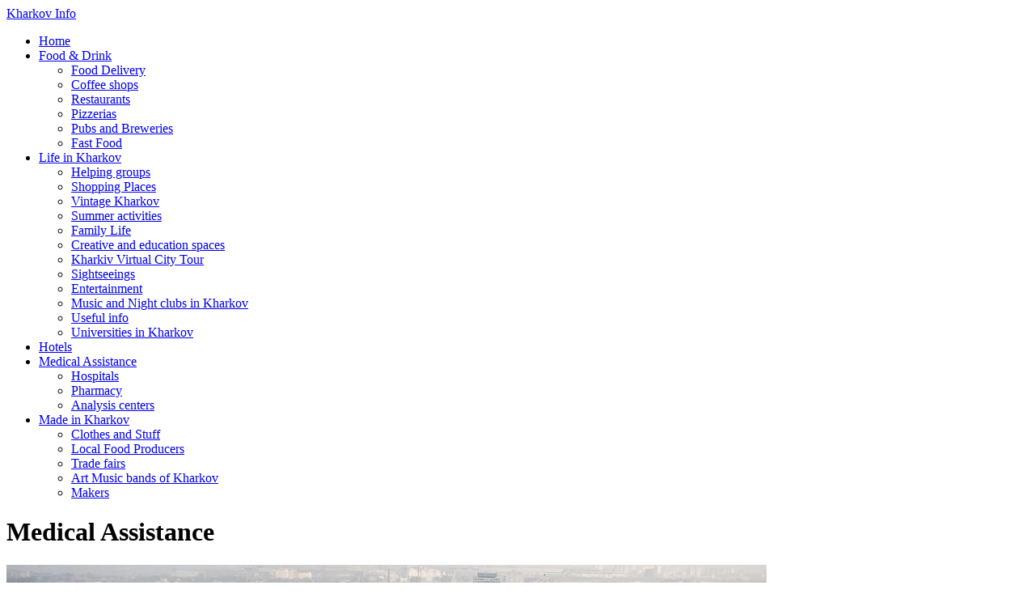

--- FILE ---
content_type: text/html; charset=UTF-8
request_url: http://www.kharkovinfo.com/medical-assistance.html
body_size: 7604
content:
<!DOCTYPE html><!--[if IE 7 ]><html class="ie ie7" lang="en"> <![endif]-->
<!--[if IE 8 ]><html class="ie ie8" lang="en"> <![endif]-->
<!--[if IE 9 ]><html class="ie ie9" lang="en"> <![endif]-->
<!--[if !(IE)]><!-->
<html class="desktop" lang="en">
<!--<![endif]-->
<head>
    <title>Medical Assistance</title>            <meta charset="utf-8">
        <meta name="keywords" content="medicine, laboratory" >
        <meta name="description" content="" >
        <meta name="author" content="FlexKit" >
        <meta name="HandheldFriendly" content="True" >
        <meta name="MobileOptimized" content="480" >
        <meta name="viewport" content="width=device-width, initial-scale=1, user-scalable=no" >
        <meta name="mobile-web-app-capable" content="yes" >
        <meta name="apple-mobile-web-app-capable" content="yes" >
        <meta name="apple-mobile-web-app-status-bar-style" content="black" >
        <meta name="apple-mobile-web-app-title" content="Medical Assistance" >
        <meta name="application-name" content="Medical Assistance" >
        <meta name="msapplication-tooltip" content="" >
        <meta name="msapplication-TileColor" content="#ffffff" >
        <meta name="msapplication-TileImage" content="http://www.kharkovinfo.com/themes/flexkit/images/touch/mstile-144x144.png" >
        <meta name="msapplication-square70x70logo" content="http://www.kharkovinfo.com/themes/flexkit/images/touch/mstile-70x70.png/" >
        <meta name="msapplication-square150x150logo" content="http://www.kharkovinfo.com/themes/flexkit/images/touch/mstile-150x150.png/" >
        <meta name="msapplication-square310x310logo" content="http://www.kharkovinfo.com/themes/flexkit/images/touch/mstile-310x310.png/" >
        <meta name="msapplication-wide310x150logo" content="http://www.kharkovinfo.com/themes/flexkit/images/touch/mstile-310x150.png/" >
        <meta name="theme-color" content="#3F51B5" >            <link href="http://www.kharkovinfo.com/medical-assistance.html" rel="canonical" >
        <link href="http://www.kharkovinfo.com/system/css/reset.css" media="screen" rel="stylesheet" type="text/css" >
        <link href="http://www.kharkovinfo.com/system/css/seotoaster-ui.css" media="screen" rel="stylesheet" type="text/css" >
        <link href="http://www.kharkovinfo.com/themes/flexkit/css/reset.css" media="all" rel="stylesheet" type="text/css" >
        <link href="http://www.kharkovinfo.com/themes/flexkit/css/content.css" media="all" rel="stylesheet" type="text/css" >
        <link href="http://www.kharkovinfo.com/themes/flexkit/css/nav.css" media="all" rel="stylesheet" type="text/css" >
        <link href="http://www.kharkovinfo.com/themes/flexkit/css/style.css" media="all" rel="stylesheet" type="text/css" >
        <link href="http://www.kharkovinfo.com/themes/flexkit/css/flexkit.css" media="all" rel="stylesheet" type="text/css" >
        <link href="http://www.kharkovinfo.com/system/js/external/magnific-popup/magnific-popup.css" media="screen" rel="stylesheet" type="text/css" >
<script type="text/javascript" src="http://ajax.googleapis.com/ajax/libs/jquery/1.11.2/jquery.min.js"></script>
<script type="text/javascript" src="http://ajax.googleapis.com/ajax/libs/jqueryui/1.10.3/jquery-ui.min.js"></script>



        
<!-- Include head template -->

        
&#13;

<!--[if IE]><meta http-equiv="X-UA-Compatible" content="IE=edge"><![endif]-->
&#13;

&#13;

&#13;

&#13;

&#13;
&#13;

<!-- FB meta from the widget -->
&#13;

<meta property="og:title" content="Medical Assistance"/>


<meta property="og:type" content="website"/>


<meta property="og:url" content="http://www.kharkovinfo.com/medical-assistance.html"/>


<meta property="og:image" content="http://www.kharkovinfo.com/previews/medical-assistance.jpg"/>


<meta property="og:site_name" content="www.kharkovinfo.com"/>


<meta property="og:description" content=""/>

&#13;
&#13;

<!-- Mobile Specific Metas -->
&#13;

&#13;

&#13;

<!--[if IE]><meta http-equiv="cleartype" content="on"><![endif]-->
&#13;

&#13;
&#13;

<!-- Add to homescreen for Chrome on Android -->
&#13;

&#13;
&#13;

<!-- Add to homescreen for Safari on iOS -->
&#13;

&#13;

&#13;

&#13;
&#13;

<!-- Favicons -->
&#13;

<!-- Favicon Generator => http://realfavicongenerator.net/ -->
&#13;

<!-- iOS -->
&#13;

<link rel="apple-touch-icon" sizes="57x57" href="http://www.kharkovinfo.com/themes/flexkit/images/touch/apple-touch-icon-57x57.png"/>
&#13;

<link rel="apple-touch-icon" sizes="60x60" href="http://www.kharkovinfo.com/themes/flexkit/images/touch/apple-touch-icon-60x60.png"/>
&#13;

<link rel="apple-touch-icon" sizes="72x72" href="http://www.kharkovinfo.com/themes/flexkit/images/touch/apple-touch-icon-72x72.png"/>
&#13;

<link rel="apple-touch-icon" sizes="76x76" href="http://www.kharkovinfo.com/themes/flexkit/images/touch/apple-touch-icon-76x76.png"/>
&#13;

<link rel="apple-touch-icon" sizes="114x114" href="http://www.kharkovinfo.com/themes/flexkit/images/touch/apple-touch-icon-114x114.png"/>
&#13;

<link rel="apple-touch-icon" sizes="120x120" href="http://www.kharkovinfo.com/themes/flexkit/images/touch/apple-touch-icon-120x120.png"/>
&#13;

<link rel="apple-touch-icon" sizes="144x144" href="http://www.kharkovinfo.com/themes/flexkit/images/touch/apple-touch-icon-144x144.png"/>
&#13;

<link rel="apple-touch-icon" sizes="152x152" href="http://www.kharkovinfo.com/themes/flexkit/images/touch/apple-touch-icon-152x152.png"/>
&#13;

<link rel="apple-touch-icon" sizes="180x180" href="http://www.kharkovinfo.com/themes/flexkit/images/touch/apple-touch-icon-180x180.png"/>
&#13;
&#13;

<!-- Win8 -->
&#13;

&#13;

&#13;

&#13;

&#13;

&#13;

&#13;

&#13;

&#13;
&#13;

<!-- Theme color for chrome mobile browser -->
&#13;

&#13;
&#13;

<!-- Desktop and Android -->
&#13;

<link rel="icon" type="image/png" href="http://www.kharkovinfo.com/themes/flexkit/images/favicon/favicon-16x16.png" sizes="16x16"/>
&#13;

<link rel="icon" type="image/png" href="http://www.kharkovinfo.com/themes/flexkit/images/favicon/favicon-32x32.png" sizes="32x32"/>
&#13;

<link rel="icon" type="image/png" href="http://www.kharkovinfo.com/themes/flexkit/images/favicon/favicon-96x96.png" sizes="96x96"/>
&#13;

<link rel="icon" type="image/png" href="http://www.kharkovinfo.com/themes/flexkit/images/favicon/favicon-160x160.png" sizes="160x160"/>
&#13;

<link rel="icon" type="image/png" href="http://www.kharkovinfo.com/themes/flexkit/images/favicon/favicon-194x194.png" sizes="194x194"/>
&#13;
&#13;

<link rel="icon" type="image/png" href="http://www.kharkovinfo.com/themes/flexkit/images/favicon/android-chrome-48x48.png" sizes="48x48"/>
&#13;

<link rel="icon" type="image/png" href="http://www.kharkovinfo.com/themes/flexkit/images/favicon/android-chrome-72x72.png" sizes="72x72"/>
&#13;

<link rel="icon" type="image/png" href="http://www.kharkovinfo.com/themes/flexkit/images/favicon/android-chrome-96x96.png" sizes="96x96"/>
&#13;

<link rel="icon" type="image/png" href="http://www.kharkovinfo.com/themes/flexkit/images/favicon/android-chrome-144x144.png" sizes="144x144"/>
&#13;
&#13;

<link rel="icon" href="http://www.kharkovinfo.com/themes/flexkit/images/favicon/favicon.ico"/>
&#13;

<!--[if IE]><link rel="shortcut icon" href=http://www.kharkovinfo.com/themes/flexkit/images/favicon/favicon.ico><![endif]-->
&#13;
&#13;

<!-- WEB FONTS -->
&#13;

<!-- Change the symbol '|' to '%7C' and add 'media="all"' for the W3C validator and put: rel="preload" as="font"(sometimes not working) -->
&#13;
&#13;

<!-- CSS -->
&#13;
&#13;

&#13;

&#13;

&#13;

&#13;

<!-- Additional css -->
&#13;

&#13;
&#13;
&#13;

<!-- HTML5shiv and selectivizr.js IE support of HTML5 elements and CSS3 pseudo-classes, attribute selectors -->
&#13;

<!--[if lte IE 9]><script src="http://www.kharkovinfo.com/themes/flexkit/js/system/ie-pack.min.js"></script><![endif]-->
&#13;

<!-- flexkit 1.6.2 -->
&#13;
&#13;

    
	<script type="text/javascript">

  var _gaq = _gaq || [];
  _gaq.push(['_setAccount', 'UA-18232353-1']);
  _gaq.push(['_setDomainName', 'kharkovinfo.com']);
  _gaq.push(['_trackPageview']);

  (function() {
    var ga = document.createElement('script'); ga.type = 'text/javascript'; ga.async = true;
    ga.src = ('https:' == document.location.protocol ? 'https://ssl' : 'http://www') + '.google-analytics.com/ga.js';
    var s = document.getElementsByTagName('script')[0]; s.parentNode.insertBefore(ga, s);
  })();

</script>
</head>
<body> 
        <!-- Include header template -->
            <!-- Header -->
<div class="header_wrap">
    <div class="header_main">
        <!-- Include header template -->
        <!--{$ template:_header}-->
        <div id="page" class="container">
        <header class="grid_3 header" role="banner">
            <div class="logo mb0px alpha mt0px" itemscope itemtype="http://schema.org/Organization">
                <div class="logo alpha mt0px mb0px" itemscope itemtype="http://schema.org/Organization">
                    <a href="http://www.kharkovinfo.com/" title="Kharkov Info" itemprop="url">
                        <!--<img src="http://www.kharkovinfo.com/plugins/widcard/system/userdata/CorporateLogo.png" alt="Medical Assistance" width="75" height="85" itemprop="logo">-->
                        <span itemprop="name">Kharkov Info</span>
                    </a>
                </div>
                <!--<a href="{$ website:url}" title="{$ plugin:widcard:BizOrgName:notag}" itemprop="url">
                    <!--<img src="{$ plugin:widcard:bizLogo:url}" alt="{$ page:h1}" width="75" height="85" itemprop="logo">-->
                    <!--<span itemprop="name">{$ plugin:widcard:BizOrgName:notag}</span>
                </a>-->
            </div>
            <!--<div class="grid_4 omega mt0px" role="search">-->
                <!-- <div>{$ search:form}</div>-->
                <!--<div class="social">
                    <a href="https://www.facebook.com/pages/Kharkov-Info/169229129758751" title="Facebook" class="icon-facebook " target="_blank"></a>
                    <a href="https://twitter.com/kharkovinfo_com" title="Twitter" class="icon-twitter " target="_blank"></a>
                </div>
            </div>-->
        </header>

<!-- Main Menu -->
        <nav id="main-menu" class="grid_9 d-visible" role="navigation"><ul class="main_menu" ><li class="category cat-1">

<a href="http://www.kharkovinfo.com/index.html" title="Information about Kharkiv (Kharkiv)">Home</a>

</li><li class="category cat-2">
    <span class="sub-menu-btn d-hide"></span>


<a href="http://www.kharkovinfo.com/where-to-eat-and-drink.html" title="Food & Drink">Food & Drink</a>

<ul><li class="page">
    <a class="page-title Food delivery services in Kharkiv" href="http://www.kharkovinfo.com/food-delivery.html" title="Food delivery services in Kharkiv">Food Delivery</a>
</li><li class="page">
    <a class="page-title Coffee shops in Kharkov" href="http://www.kharkovinfo.com/coffee-shops-in-kharkov.html" title="Coffee shops in Kharkov">Coffee shops</a>
</li><li class="page">
    <a class="page-title List of restaurants in Kharkov" href="http://www.kharkovinfo.com/list-of-restaurants-in-kharkov.html" title="List of restaurants in Kharkov">Restaurants</a>
</li><li class="page">
    <a class="page-title List of Pizzerias in Kharkov" href="http://www.kharkovinfo.com/list-of-pizzerias-in-kharkov.html" title="List of Pizzerias in Kharkov">Pizzerias</a>
</li><li class="page">
    <a class="page-title Pubs and Breweries in Kharkov" href="http://www.kharkovinfo.com/pubs-and-breweries-in-kharkov.html" title="Pubs and Breweries in Kharkov">Pubs and Breweries</a>
</li><li class="page">
    <a class="page-title Fast Food restaurants in Kharkov" href="http://www.kharkovinfo.com/fast-food-restaurants-in-kharkov.html" title="Fast Food restaurants in Kharkov">Fast Food</a>
</li></ul></li><li class="category cat-3">
    <span class="sub-menu-btn d-hide"></span>


<a href="http://www.kharkovinfo.com/life-in-kharkov.html" title="Life in Kharkov">Life in Kharkov</a>

<ul><li class="page">
    <a class="page-title Helping groups in Kharkov" href="http://www.kharkovinfo.com/helping-groups-and-charity-organisations-in-kharkov.html" title="Helping groups in Kharkov">Helping groups</a>
</li><li class="page">
    <a class="page-title Shopping Places" href="http://www.kharkovinfo.com/shopping-places.html" title="Shopping Places">Shopping Places</a>
</li><li class="page">
    <a class="page-title Vintage Kharkov" href="http://www.kharkovinfo.com/vintage-kharkov.html" title="Vintage Kharkov">Vintage Kharkov</a>
</li><li class="page">
    <a class="page-title Summer activities" href="http://www.kharkovinfo.com/summer-activities.html" title="Summer activities">Summer activities</a>
</li><li class="page">
    <a class="page-title Family Life" href="http://www.kharkovinfo.com/family-life.html" title="Family Life">Family Life</a>
</li><li class="page">
    <a class="page-title Creative and education spaces" href="http://www.kharkovinfo.com/creative-and-education-spaces.html" title="Creative and education spaces">Creative and education spaces</a>
</li><li class="page">
    <a class="page-title Kharkiv City Tour "Explorer"" href="http://www.kharkovinfo.com/kharkiv-city-tour-explorer.html" title="Kharkiv City Tour "Explorer"">Kharkiv Virtual City Tour</a>
</li><li class="page">
    <a class="page-title Sightseeings" href="http://www.kharkovinfo.com/sightseeings.html" title="Sightseeings">Sightseeings</a>
</li><li class="page">
    <a class="page-title Entertainment in Kharkov" href="http://www.kharkovinfo.com/entertainment-in-kharkov.html" title="Entertainment in Kharkov">Entertainment</a>
</li><li class="page">
    <a class="page-title Music and Night clubs in Kharkov" href="http://www.kharkovinfo.com/night-clubs.html" title="Music and Night clubs in Kharkov">Music and Night clubs in Kharkov</a>
</li><li class="page">
    <a class="page-title Useful info about Kharkov" href="http://www.kharkovinfo.com/useful-info-about-kharkov.html" title="Useful info about Kharkov">Useful info</a>
</li><li class="page">
    <a class="page-title Universities in Kharkov" href="http://www.kharkovinfo.com/universities.html" title="Universities in Kharkov">Universities in Kharkov</a>
</li></ul></li><li class="category cat-4">

<a href="http://www.kharkovinfo.com/hotels-in-kharkov.html" title="Hotels in Kharkov">Hotels</a>

</li><li class="category cat-5">
    <span class="sub-menu-btn d-hide"></span>


<a href="http://www.kharkovinfo.com/medical-assistance.html" title="Medical Assistance">Medical Assistance</a>

<ul><li class="page">
    <a class="page-title Hospitals" href="http://www.kharkovinfo.com/hospitals.html" title="Hospitals">Hospitals</a>
</li><li class="page">
    <a class="page-title Pharmacy" href="http://www.kharkovinfo.com/pharmacy.html" title="Pharmacy">Pharmacy</a>
</li><li class="page">
    <a class="page-title Analysis centers" href="http://www.kharkovinfo.com/analysis-centers.html" title="Analysis centers">Analysis centers</a>
</li></ul></li><li class="category cat-6">
    <span class="sub-menu-btn d-hide"></span>


<a href="http://www.kharkovinfo.com/made-in-kharkov.html" title="Made in Kharkov">Made in Kharkov</a>

<ul><li class="page">
    <a class="page-title Clothes and things" href="http://www.kharkovinfo.com/clothes-and-stuff.html" title="Clothes and things">Clothes and Stuff</a>
</li><li class="page">
    <a class="page-title Artisanal food producers" href="http://www.kharkovinfo.com/artisanal-food-producers-in-kharkov.html" title="Artisanal food producers">Local Food Producers</a>
</li><li class="page">
    <a class="page-title Trade fairs" href="http://www.kharkovinfo.com/trade-fairs.html" title="Trade fairs">Trade fairs</a>
</li><li class="page">
    <a class="page-title Art Music Bands of Kharkov" href="http://www.kharkovinfo.com/art-music-bands-of-kharkov.html" title="Art Music Bands of Kharkov">Art Music bands of Kharkov</a>
</li><li class="page">
    <a class="page-title Makers" href="http://www.kharkovinfo.com/makers.html" title="Makers">Makers</a>
</li></ul></li></ul></nav>
    </div>
    </div>
    <div class="header_bottom">
        <h1 role="heading">Medical Assistance</h1>
        <div style="width:100%;">                <img alt="" width="940" src="http://www.kharkovinfo.com/media/General/original/medical.jpg" />    </div>
        <!--{$ content:content_header_bot}-->
    </div>
    <!--
    <!--<div class="grid_12 d-visible mb30px">-->
        <!--{$ imgrotator:Slider:1:7:940:350:scrollHorz:0:0:0:0}
    -->

</div>
        <!-- Container -->
        <div id="page" class="container">



            <!--<h1 class="grid_12" role="heading">{$ page:h1}</h1>-->

            <aside class="grid_12 category-list" role="main">
                <p>Health is one of the main things in our life!</p>
<p>Take care of yoursef and your loved ones!</p>
            </aside>
            <aside class="grid_12" role="main">
                    	<ul class="listpages ">
					<li>
                                                                                                            					<a class="page-teaser-image" href="http://www.kharkovinfo.com/hospitals.html"  title="Hospitals">
						<img src="http://www.kharkovinfo.com/previews/crop/hospitals.png" alt="Hospitals" />
					</a>
								<a href="http://www.kharkovinfo.com/hospitals.html" title="Hospitals"  class="page-title">Hospitals</a>
				<span>Public and private hospitals</span>
			 </li>
					<li>
                                                                                                            					<a class="page-teaser-image" href="http://www.kharkovinfo.com/pharmacy.html"  title="Pharmacy">
						<img src="http://www.kharkovinfo.com/previews/crop/pharmacy.jpg" alt="Pharmacy" />
					</a>
								<a href="http://www.kharkovinfo.com/pharmacy.html" title="Pharmacy"  class="page-title">Pharmacy</a>
				<span></span>
			 </li>
					<li>
                                                                                                            					<a class="page-teaser-image" href="http://www.kharkovinfo.com/analysis-centers.html"  title="Analysis centers">
						<img src="http://www.kharkovinfo.com/previews/crop/analysis-centers.jpg" alt="Analysis centers" />
					</a>
								<a href="http://www.kharkovinfo.com/analysis-centers.html" title="Analysis centers"  class="page-title">Analysis centers</a>
				<span>Many professional centers</span>
			 </li>
			</ul>
    
            </aside>
             <aside class="grid_12" role="main">
                
            </aside>
            <aside class="grid_12" role="main">
                <h3>Show me the map</h3>
                
            </aside>

        </div>
            <!-- Footer -->
            <!-- Include Footer template -->
            <footer class="mt10px" itemscope itemtype="http://schema.org/LocalBusiness" role="contentinfo">
    <!--<div class="footer-box grid_3 t-grid_3">
        <h3></h3>
        <span itemprop="name">Kharkov Info</span>
    </div>
    <div class="footer-box grid_3 t-grid_3">
        <h3></h3>
        <address itemprop="address" itemscope itemtype="http://schema.org/PostalAddress">
            <span itemprop="streetAddress"></span>
            <span itemprop="addressLocality">Kharkov</span>,
            <span itemprop="postalCode">61002</span>
            <span itemprop="addressRegion"></span>
            <meta itemprop="addressCountry" content="EN"/>
        </address>
    </div>
    <div class="footer-box grid_3 t-grid_3">
        <h3></h3>-->
        <!-- Include Social links template -->
        <!--<a class="btn social icon gplus icon-gplus" target="_blank" href="">GPlus</a>
<a class="btn social icon facebook icon-facebook" target="_blank" href="">Facebook</a>
<a class="btn social icon twitter icon-twitter" target="_blank" href="">Twitter</a>
<a class="btn social icon linkedin icon-linkedin" target="_blank" href="">LinkedIn</a>
<a class="btn social icon rss icon-feed" target="_blank" href="">RSS</a>
<a class="btn social icon youtube icon-youtube" target="_blank" href="">YouTube</a>
    </div>
    <div class="footer-box grid_3 t-grid_3">
        <h3></h3>
        <p itemprop="telephone"></p>
        <a href="mailto:" itemprop="email"></a>.
        <a href="http://www.kharkovinfo.com/" itemprop="url">http://www.kharkovinfo.com/</a>
    </div>

    <hr class="grid_12">-->

    <!-- Footer info -->
    <!--<div class="grid_4 text-left"></div>-->

    <!-- Flat Menu -->
    <div class="grid_12 foot-news m0px mb10px">
        <nav id="flat-menu" class="grid_12 clearfix text-center">
            <ul class="static_menu">
	                                <li><a href="http://www.kharkovinfo.com/contact-us.html"  title="Contact Us"><span>Contact us</span></a></li>

	</ul>

            <!--{$ template:_news list}-->
        </nav>
        <!-- <div class="grid_9 news-k clearfix">
            <div class="cycle-slideshow"
                 data-cycle-slides=".slide"
                 data-cycle-fx="scrollHorz"
                 data-cycle-speed="400"
                 data-cycle-timeout="false"
                 data-cycle-prev=".cycle-prev"
                 data-cycle-next=".cycle-next"
                 data-cycle-max-z="10"
                 data-cycle-auto-height="calc">
                <!---->
                <!--{$ template:_news list slider}-->
                <!--{$ newslist:_news list slider:desc:10}
                <div id="slider-pager" class="slider-navigation text-center d-visible"></div>
                <button class="action-button cycle-prev icon-arrow-left"></button>
                <button class="action-button cycle-next icon-arrow-right"></button>
            </div>
        </div>-->
    </div>
    <div class="text-center grid_12">
        <p>Copyright © KharkovInfo.com. A site about Kharkov (Ukraine).</p>
        <h2>Kharkov weather forecast for the next week:</h2>
    </div>
    <div class="grid_12 weather">
        <div class="forecast-info">
        <!--city-->
    <span class="city">
                Kharkiv    </span>
            <!--country-->
    <span class="country">
                Ukraine    </span>
        </div>
<ul class="forecast-list list-unstyled">
            <li>
                        <span class="day">
                Sun            </span>
                        <span class="img">
                                    <img src="http://openweathermap.org/img/w/02d.png" alt="forecast"/>
                            </span>
            <!--temperature-->
            <div class="temp">
                                        -16                <span class="scale">
                    &deg;&#67;
                </span>
                                    </div>
                                                    </li>
            <li>
                        <span class="day">
                Mon            </span>
                        <span class="img">
                                    <img src="http://openweathermap.org/img/w/04d.png" alt="forecast"/>
                            </span>
            <!--temperature-->
            <div class="temp">
                                        -16                <span class="scale">
                    &deg;&#67;
                </span>
                                    </div>
                                                    </li>
            <li>
                        <span class="day">
                Tue            </span>
                        <span class="img">
                                    <img src="http://openweathermap.org/img/w/03d.png" alt="forecast"/>
                            </span>
            <!--temperature-->
            <div class="temp">
                                        -15                <span class="scale">
                    &deg;&#67;
                </span>
                                    </div>
                                                    </li>
            <li>
                        <span class="day">
                Wed            </span>
                        <span class="img">
                                    <img src="http://openweathermap.org/img/w/02d.png" alt="forecast"/>
                            </span>
            <!--temperature-->
            <div class="temp">
                                        -13                <span class="scale">
                    &deg;&#67;
                </span>
                                    </div>
                                                    </li>
            <li>
                        <span class="day">
                Thu            </span>
                        <span class="img">
                                    <img src="http://openweathermap.org/img/w/01d.png" alt="forecast"/>
                            </span>
            <!--temperature-->
            <div class="temp">
                                        -12                <span class="scale">
                    &deg;&#67;
                </span>
                                    </div>
                                                    </li>
            <li>
                        <span class="day">
                Fri            </span>
                        <span class="img">
                                    <img src="http://openweathermap.org/img/w/04d.png" alt="forecast"/>
                            </span>
            <!--temperature-->
            <div class="temp">
                                        -10                <span class="scale">
                    &deg;&#67;
                </span>
                                    </div>
                                                    </li>
            <li>
                        <span class="day">
                Sat            </span>
                        <span class="img">
                                    <img src="http://openweathermap.org/img/w/13d.png" alt="forecast"/>
                            </span>
            <!--temperature-->
            <div class="temp">
                                        -7                <span class="scale">
                    &deg;&#67;
                </span>
                                    </div>
                                                    </li>
        
</ul>



        <a href="https://plus.google.com/+Kharkovinfo" rel="publisher">Google+</a>

    </div>
    <!--<script src="http://www.kharkovinfo.com/themes/flexkit/js/plugin/jquery.cycle2.min.js"></script>-->
</footer>

        <!-- Include mobile elements template -->
        <!-- Top bar for mobile, with button show/hide menu -->
<div class="mobile-bar top clearfix">
    <span class="btn icon-menu" data-refer="main"></span>
    <span class="title">Medical Assistance</span>
    <!--<span class=" btn icon-search"></span>-->
    <!--<span class="dropdown-btn btn icon-more-vert" data-refer="drop"></span>-->
    <!--<div class="tabs">
        <ul class="items-wrap">
            <li><a href="#">First Item</a></li>
            <li><a href="#" class="current">Second Item</a></li>
            <li><a href="#">Third Item</a></li>
            <li><a href="#">Fourth Item</a></li>
            <li><a href="#">Fifth Item</a></li>
        </ul>
    </div>-->
</div>

<aside class="m-menu left" data-el="main">
    <div class="menu-top-header"></div>
    <ul class="main_menu" ><li class="category cat-1">

<a href="http://www.kharkovinfo.com/index.html" title="Information about Kharkiv (Kharkiv)">Home</a>

</li><li class="category cat-2">
    <span class="sub-menu-btn d-hide"></span>


<a href="http://www.kharkovinfo.com/where-to-eat-and-drink.html" title="Food & Drink">Food & Drink</a>

<ul><li class="page">
    <a class="page-title Food delivery services in Kharkiv" href="http://www.kharkovinfo.com/food-delivery.html" title="Food delivery services in Kharkiv">Food Delivery</a>
</li><li class="page">
    <a class="page-title Coffee shops in Kharkov" href="http://www.kharkovinfo.com/coffee-shops-in-kharkov.html" title="Coffee shops in Kharkov">Coffee shops</a>
</li><li class="page">
    <a class="page-title List of restaurants in Kharkov" href="http://www.kharkovinfo.com/list-of-restaurants-in-kharkov.html" title="List of restaurants in Kharkov">Restaurants</a>
</li><li class="page">
    <a class="page-title List of Pizzerias in Kharkov" href="http://www.kharkovinfo.com/list-of-pizzerias-in-kharkov.html" title="List of Pizzerias in Kharkov">Pizzerias</a>
</li><li class="page">
    <a class="page-title Pubs and Breweries in Kharkov" href="http://www.kharkovinfo.com/pubs-and-breweries-in-kharkov.html" title="Pubs and Breweries in Kharkov">Pubs and Breweries</a>
</li><li class="page">
    <a class="page-title Fast Food restaurants in Kharkov" href="http://www.kharkovinfo.com/fast-food-restaurants-in-kharkov.html" title="Fast Food restaurants in Kharkov">Fast Food</a>
</li></ul></li><li class="category cat-3">
    <span class="sub-menu-btn d-hide"></span>


<a href="http://www.kharkovinfo.com/life-in-kharkov.html" title="Life in Kharkov">Life in Kharkov</a>

<ul><li class="page">
    <a class="page-title Helping groups in Kharkov" href="http://www.kharkovinfo.com/helping-groups-and-charity-organisations-in-kharkov.html" title="Helping groups in Kharkov">Helping groups</a>
</li><li class="page">
    <a class="page-title Shopping Places" href="http://www.kharkovinfo.com/shopping-places.html" title="Shopping Places">Shopping Places</a>
</li><li class="page">
    <a class="page-title Vintage Kharkov" href="http://www.kharkovinfo.com/vintage-kharkov.html" title="Vintage Kharkov">Vintage Kharkov</a>
</li><li class="page">
    <a class="page-title Summer activities" href="http://www.kharkovinfo.com/summer-activities.html" title="Summer activities">Summer activities</a>
</li><li class="page">
    <a class="page-title Family Life" href="http://www.kharkovinfo.com/family-life.html" title="Family Life">Family Life</a>
</li><li class="page">
    <a class="page-title Creative and education spaces" href="http://www.kharkovinfo.com/creative-and-education-spaces.html" title="Creative and education spaces">Creative and education spaces</a>
</li><li class="page">
    <a class="page-title Kharkiv City Tour "Explorer"" href="http://www.kharkovinfo.com/kharkiv-city-tour-explorer.html" title="Kharkiv City Tour "Explorer"">Kharkiv Virtual City Tour</a>
</li><li class="page">
    <a class="page-title Sightseeings" href="http://www.kharkovinfo.com/sightseeings.html" title="Sightseeings">Sightseeings</a>
</li><li class="page">
    <a class="page-title Entertainment in Kharkov" href="http://www.kharkovinfo.com/entertainment-in-kharkov.html" title="Entertainment in Kharkov">Entertainment</a>
</li><li class="page">
    <a class="page-title Music and Night clubs in Kharkov" href="http://www.kharkovinfo.com/night-clubs.html" title="Music and Night clubs in Kharkov">Music and Night clubs in Kharkov</a>
</li><li class="page">
    <a class="page-title Useful info about Kharkov" href="http://www.kharkovinfo.com/useful-info-about-kharkov.html" title="Useful info about Kharkov">Useful info</a>
</li><li class="page">
    <a class="page-title Universities in Kharkov" href="http://www.kharkovinfo.com/universities.html" title="Universities in Kharkov">Universities in Kharkov</a>
</li></ul></li><li class="category cat-4">

<a href="http://www.kharkovinfo.com/hotels-in-kharkov.html" title="Hotels in Kharkov">Hotels</a>

</li><li class="category cat-5">
    <span class="sub-menu-btn d-hide"></span>


<a href="http://www.kharkovinfo.com/medical-assistance.html" title="Medical Assistance">Medical Assistance</a>

<ul><li class="page">
    <a class="page-title Hospitals" href="http://www.kharkovinfo.com/hospitals.html" title="Hospitals">Hospitals</a>
</li><li class="page">
    <a class="page-title Pharmacy" href="http://www.kharkovinfo.com/pharmacy.html" title="Pharmacy">Pharmacy</a>
</li><li class="page">
    <a class="page-title Analysis centers" href="http://www.kharkovinfo.com/analysis-centers.html" title="Analysis centers">Analysis centers</a>
</li></ul></li><li class="category cat-6">
    <span class="sub-menu-btn d-hide"></span>


<a href="http://www.kharkovinfo.com/made-in-kharkov.html" title="Made in Kharkov">Made in Kharkov</a>

<ul><li class="page">
    <a class="page-title Clothes and things" href="http://www.kharkovinfo.com/clothes-and-stuff.html" title="Clothes and things">Clothes and Stuff</a>
</li><li class="page">
    <a class="page-title Artisanal food producers" href="http://www.kharkovinfo.com/artisanal-food-producers-in-kharkov.html" title="Artisanal food producers">Local Food Producers</a>
</li><li class="page">
    <a class="page-title Trade fairs" href="http://www.kharkovinfo.com/trade-fairs.html" title="Trade fairs">Trade fairs</a>
</li><li class="page">
    <a class="page-title Art Music Bands of Kharkov" href="http://www.kharkovinfo.com/art-music-bands-of-kharkov.html" title="Art Music Bands of Kharkov">Art Music bands of Kharkov</a>
</li><li class="page">
    <a class="page-title Makers" href="http://www.kharkovinfo.com/makers.html" title="Makers">Makers</a>
</li></ul></li></ul>
</aside>
<aside class="m-menu dropdown right top" data-el="drop">
    <ul class="main_menu" ><li class="category cat-1">

<a href="http://www.kharkovinfo.com/index.html" title="Information about Kharkiv (Kharkiv)">Home</a>

</li><li class="category cat-2">
    <span class="sub-menu-btn d-hide"></span>


<a href="http://www.kharkovinfo.com/where-to-eat-and-drink.html" title="Food & Drink">Food & Drink</a>

<ul><li class="page">
    <a class="page-title Food delivery services in Kharkiv" href="http://www.kharkovinfo.com/food-delivery.html" title="Food delivery services in Kharkiv">Food Delivery</a>
</li><li class="page">
    <a class="page-title Coffee shops in Kharkov" href="http://www.kharkovinfo.com/coffee-shops-in-kharkov.html" title="Coffee shops in Kharkov">Coffee shops</a>
</li><li class="page">
    <a class="page-title List of restaurants in Kharkov" href="http://www.kharkovinfo.com/list-of-restaurants-in-kharkov.html" title="List of restaurants in Kharkov">Restaurants</a>
</li><li class="page">
    <a class="page-title List of Pizzerias in Kharkov" href="http://www.kharkovinfo.com/list-of-pizzerias-in-kharkov.html" title="List of Pizzerias in Kharkov">Pizzerias</a>
</li><li class="page">
    <a class="page-title Pubs and Breweries in Kharkov" href="http://www.kharkovinfo.com/pubs-and-breweries-in-kharkov.html" title="Pubs and Breweries in Kharkov">Pubs and Breweries</a>
</li><li class="page">
    <a class="page-title Fast Food restaurants in Kharkov" href="http://www.kharkovinfo.com/fast-food-restaurants-in-kharkov.html" title="Fast Food restaurants in Kharkov">Fast Food</a>
</li></ul></li><li class="category cat-3">
    <span class="sub-menu-btn d-hide"></span>


<a href="http://www.kharkovinfo.com/life-in-kharkov.html" title="Life in Kharkov">Life in Kharkov</a>

<ul><li class="page">
    <a class="page-title Helping groups in Kharkov" href="http://www.kharkovinfo.com/helping-groups-and-charity-organisations-in-kharkov.html" title="Helping groups in Kharkov">Helping groups</a>
</li><li class="page">
    <a class="page-title Shopping Places" href="http://www.kharkovinfo.com/shopping-places.html" title="Shopping Places">Shopping Places</a>
</li><li class="page">
    <a class="page-title Vintage Kharkov" href="http://www.kharkovinfo.com/vintage-kharkov.html" title="Vintage Kharkov">Vintage Kharkov</a>
</li><li class="page">
    <a class="page-title Summer activities" href="http://www.kharkovinfo.com/summer-activities.html" title="Summer activities">Summer activities</a>
</li><li class="page">
    <a class="page-title Family Life" href="http://www.kharkovinfo.com/family-life.html" title="Family Life">Family Life</a>
</li><li class="page">
    <a class="page-title Creative and education spaces" href="http://www.kharkovinfo.com/creative-and-education-spaces.html" title="Creative and education spaces">Creative and education spaces</a>
</li><li class="page">
    <a class="page-title Kharkiv City Tour "Explorer"" href="http://www.kharkovinfo.com/kharkiv-city-tour-explorer.html" title="Kharkiv City Tour "Explorer"">Kharkiv Virtual City Tour</a>
</li><li class="page">
    <a class="page-title Sightseeings" href="http://www.kharkovinfo.com/sightseeings.html" title="Sightseeings">Sightseeings</a>
</li><li class="page">
    <a class="page-title Entertainment in Kharkov" href="http://www.kharkovinfo.com/entertainment-in-kharkov.html" title="Entertainment in Kharkov">Entertainment</a>
</li><li class="page">
    <a class="page-title Music and Night clubs in Kharkov" href="http://www.kharkovinfo.com/night-clubs.html" title="Music and Night clubs in Kharkov">Music and Night clubs in Kharkov</a>
</li><li class="page">
    <a class="page-title Useful info about Kharkov" href="http://www.kharkovinfo.com/useful-info-about-kharkov.html" title="Useful info about Kharkov">Useful info</a>
</li><li class="page">
    <a class="page-title Universities in Kharkov" href="http://www.kharkovinfo.com/universities.html" title="Universities in Kharkov">Universities in Kharkov</a>
</li></ul></li><li class="category cat-4">

<a href="http://www.kharkovinfo.com/hotels-in-kharkov.html" title="Hotels in Kharkov">Hotels</a>

</li><li class="category cat-5">
    <span class="sub-menu-btn d-hide"></span>


<a href="http://www.kharkovinfo.com/medical-assistance.html" title="Medical Assistance">Medical Assistance</a>

<ul><li class="page">
    <a class="page-title Hospitals" href="http://www.kharkovinfo.com/hospitals.html" title="Hospitals">Hospitals</a>
</li><li class="page">
    <a class="page-title Pharmacy" href="http://www.kharkovinfo.com/pharmacy.html" title="Pharmacy">Pharmacy</a>
</li><li class="page">
    <a class="page-title Analysis centers" href="http://www.kharkovinfo.com/analysis-centers.html" title="Analysis centers">Analysis centers</a>
</li></ul></li><li class="category cat-6">
    <span class="sub-menu-btn d-hide"></span>


<a href="http://www.kharkovinfo.com/made-in-kharkov.html" title="Made in Kharkov">Made in Kharkov</a>

<ul><li class="page">
    <a class="page-title Clothes and things" href="http://www.kharkovinfo.com/clothes-and-stuff.html" title="Clothes and things">Clothes and Stuff</a>
</li><li class="page">
    <a class="page-title Artisanal food producers" href="http://www.kharkovinfo.com/artisanal-food-producers-in-kharkov.html" title="Artisanal food producers">Local Food Producers</a>
</li><li class="page">
    <a class="page-title Trade fairs" href="http://www.kharkovinfo.com/trade-fairs.html" title="Trade fairs">Trade fairs</a>
</li><li class="page">
    <a class="page-title Art Music Bands of Kharkov" href="http://www.kharkovinfo.com/art-music-bands-of-kharkov.html" title="Art Music Bands of Kharkov">Art Music bands of Kharkov</a>
</li><li class="page">
    <a class="page-title Makers" href="http://www.kharkovinfo.com/makers.html" title="Makers">Makers</a>
</li></ul></li></ul>
</aside>

<!-- Bottom bar for mobile, with button show/hide menu -->
<div class="mobile-bar bottom clearfix">
    <div class="_column_5 margin-none one-line large">
        <!-- Include social share link -->
        <!-- Go to www.addthis.com/dashboard to generate a new set of sharing buttons -->
<a class="btn social icon facebook icon-facebook" href="https://api.addthis.com/oexchange/0.8/forward/facebook/offer?url=http://www.kharkovinfo.com/medical-assistance.html&amp;pubid=ra-51fb623c6d4f6a8a&amp;ct=1&amp;title=Medical Assistance&amp;pco=tbxnj-1.0" target="_blank">Facebook</a>
<a class="btn social icon twitter icon-twitter" href="https://api.addthis.com/oexchange/0.8/forward/twitter/offer?url=http://www.kharkovinfo.com/medical-assistance.html&amp;pubid=ra-51fb623c6d4f6a8a&amp;ct=1&amp;title=Medical Assistance&amp;pco=tbxnj-1.0" target="_blank">Twitter</a>
<a class="btn social icon gplus icon-gplus" href="https://api.addthis.com/oexchange/0.8/forward/google_plusone_share/offer?url=http://www.kharkovinfo.com/medical-assistance.html&amp;pubid=ra-51fb623c6d4f6a8a&amp;ct=1&amp;title=Medical Assistance&amp;pco=tbxnj-1.0" target="_blank">Google+</a>
<a class="btn social icon linkedin icon-linkedin" href="https://api.addthis.com/oexchange/0.8/forward/linkedin/offer?url=http://www.kharkovinfo.com/medical-assistance.html&amp;pubid=ra-51fb623c6d4f6a8a&amp;ct=1&amp;title=Medical Assistance&amp;pco=tbxnj-1.0" target="_blank">LinkedIn</a>
<a class="btn social icon icon-mail" href="https://api.addthis.com/oexchange/0.8/forward/email/offer?url=http://www.kharkovinfo.com/medical-assistance.html&amp;pubid=ra-51fb623c6d4f6a8a&amp;ct=1&amp;title=Medical Assistance&amp;pco=tbxnj-1.0" target="_blank">Email</a>
    </div>
</div>

<!-- mobile loader -->
<span class="mobile-loader"></span>

        <!-- Include scripts template -->
        <!-- SCRIPTS ZONE -->
<!--<script src="http://www.kharkovinfo.com/themes/flexkit/js/scripts.min.js"></script>-->
<script src="http://www.kharkovinfo.com/themes/flexkit/js/system/flexkit.min.js"></script>
<!--<script src="http://www.kharkovinfo.com/themes/flexkit/js/plugin/jquery.cycle2.min.js"></script>-->
        <script src="http://www.kharkovinfo.com/themes/flexkit/js/plugin/jquery.cycle2.min.js"></script>
    <input type="hidden" id="website_url" value="http://www.kharkovinfo.com/" />
<input type="hidden" id="current_theme" value="flexkit" />
<input type="hidden" id="page_id" value="129">
<script type="text/javascript">
    $(document).ready(function(){
        sendEmails();
        sendEmails('delayDelivery');
        function sendEmails(delayDelivery){
            var delayDelivery = delayDelivery || '';
            $.ajax({
                url:'http://www.kharkovinfo.com/plugin/cartstatusemail/run/sendCartStatusEmails/delayDelivery/'+delayDelivery,
                type:"POST",
                dataType:"json"
            }).done(function(response) {
                 if(response.error == '0' && delayDelivery){
                     sendEmails('delayDelivery');
                 } else if(response.error == '0') {
                     sendEmails();
                 }

            });
        }
    });
</script>        <script type="text/javascript" src="http://www.kharkovinfo.com/system/js/external/jquery/plugins/cookie/jquery.cookie.js"></script>
        <script type="text/javascript" src="http://www.kharkovinfo.com/system/js/external/jquery/plugins/mousewheel/jquery.mousewheel.min.js"></script>
        <script type="text/javascript" src="http://www.kharkovinfo.com/system/js/external/magnific-popup/jquery.magnific-popup.min.js"></script>
        <script type="text/javascript" src="http://www.kharkovinfo.com/system/js/internal/system.min.js"></script>
        <script type="text/javascript" src="http://www.kharkovinfo.com/system/js/external/smoke/smoke.min.js"></script>
        <script type="text/javascript" src="http://www.kharkovinfo.com/plugins/cart/web/js/toastercart.min.js"></script>
        <script type="text/javascript" src="http://www.kharkovinfo.com/system/js/external/sisyphus/sisyphus.min.js"></script></body>
</html>
